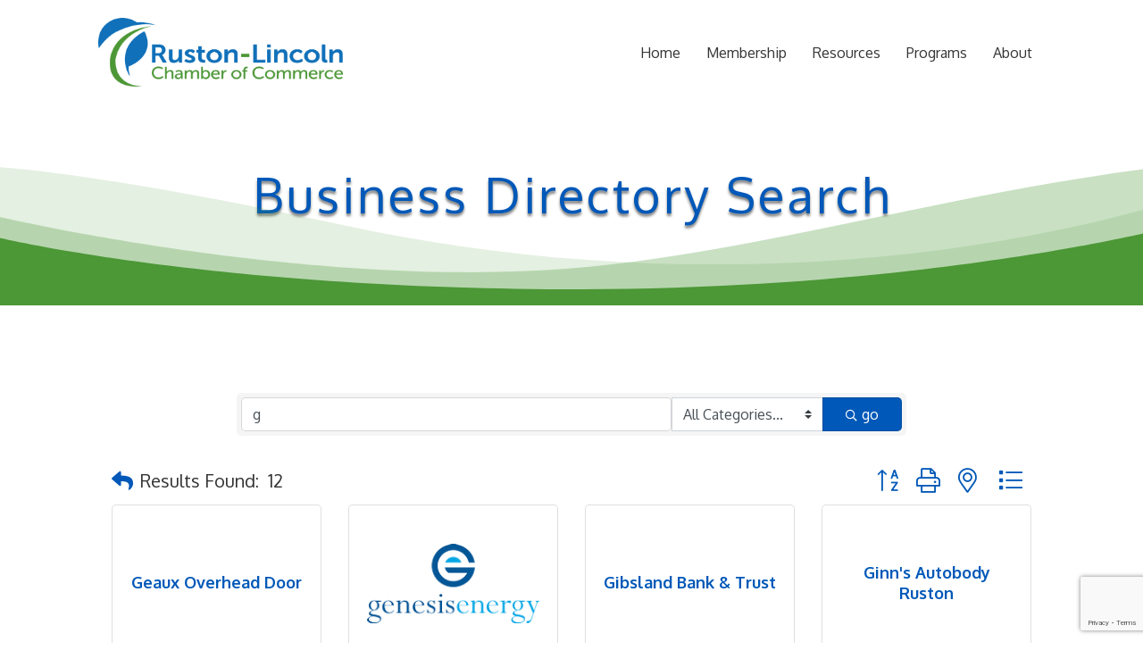

--- FILE ---
content_type: text/html; charset=utf-8
request_url: https://www.google.com/recaptcha/enterprise/anchor?ar=1&k=6LfI_T8rAAAAAMkWHrLP_GfSf3tLy9tKa839wcWa&co=aHR0cHM6Ly9idXNpbmVzcy5ydXN0b25saW5jb2xuLm9yZzo0NDM.&hl=en&v=N67nZn4AqZkNcbeMu4prBgzg&size=invisible&anchor-ms=20000&execute-ms=30000&cb=6nu59r71mrun
body_size: 48809
content:
<!DOCTYPE HTML><html dir="ltr" lang="en"><head><meta http-equiv="Content-Type" content="text/html; charset=UTF-8">
<meta http-equiv="X-UA-Compatible" content="IE=edge">
<title>reCAPTCHA</title>
<style type="text/css">
/* cyrillic-ext */
@font-face {
  font-family: 'Roboto';
  font-style: normal;
  font-weight: 400;
  font-stretch: 100%;
  src: url(//fonts.gstatic.com/s/roboto/v48/KFO7CnqEu92Fr1ME7kSn66aGLdTylUAMa3GUBHMdazTgWw.woff2) format('woff2');
  unicode-range: U+0460-052F, U+1C80-1C8A, U+20B4, U+2DE0-2DFF, U+A640-A69F, U+FE2E-FE2F;
}
/* cyrillic */
@font-face {
  font-family: 'Roboto';
  font-style: normal;
  font-weight: 400;
  font-stretch: 100%;
  src: url(//fonts.gstatic.com/s/roboto/v48/KFO7CnqEu92Fr1ME7kSn66aGLdTylUAMa3iUBHMdazTgWw.woff2) format('woff2');
  unicode-range: U+0301, U+0400-045F, U+0490-0491, U+04B0-04B1, U+2116;
}
/* greek-ext */
@font-face {
  font-family: 'Roboto';
  font-style: normal;
  font-weight: 400;
  font-stretch: 100%;
  src: url(//fonts.gstatic.com/s/roboto/v48/KFO7CnqEu92Fr1ME7kSn66aGLdTylUAMa3CUBHMdazTgWw.woff2) format('woff2');
  unicode-range: U+1F00-1FFF;
}
/* greek */
@font-face {
  font-family: 'Roboto';
  font-style: normal;
  font-weight: 400;
  font-stretch: 100%;
  src: url(//fonts.gstatic.com/s/roboto/v48/KFO7CnqEu92Fr1ME7kSn66aGLdTylUAMa3-UBHMdazTgWw.woff2) format('woff2');
  unicode-range: U+0370-0377, U+037A-037F, U+0384-038A, U+038C, U+038E-03A1, U+03A3-03FF;
}
/* math */
@font-face {
  font-family: 'Roboto';
  font-style: normal;
  font-weight: 400;
  font-stretch: 100%;
  src: url(//fonts.gstatic.com/s/roboto/v48/KFO7CnqEu92Fr1ME7kSn66aGLdTylUAMawCUBHMdazTgWw.woff2) format('woff2');
  unicode-range: U+0302-0303, U+0305, U+0307-0308, U+0310, U+0312, U+0315, U+031A, U+0326-0327, U+032C, U+032F-0330, U+0332-0333, U+0338, U+033A, U+0346, U+034D, U+0391-03A1, U+03A3-03A9, U+03B1-03C9, U+03D1, U+03D5-03D6, U+03F0-03F1, U+03F4-03F5, U+2016-2017, U+2034-2038, U+203C, U+2040, U+2043, U+2047, U+2050, U+2057, U+205F, U+2070-2071, U+2074-208E, U+2090-209C, U+20D0-20DC, U+20E1, U+20E5-20EF, U+2100-2112, U+2114-2115, U+2117-2121, U+2123-214F, U+2190, U+2192, U+2194-21AE, U+21B0-21E5, U+21F1-21F2, U+21F4-2211, U+2213-2214, U+2216-22FF, U+2308-230B, U+2310, U+2319, U+231C-2321, U+2336-237A, U+237C, U+2395, U+239B-23B7, U+23D0, U+23DC-23E1, U+2474-2475, U+25AF, U+25B3, U+25B7, U+25BD, U+25C1, U+25CA, U+25CC, U+25FB, U+266D-266F, U+27C0-27FF, U+2900-2AFF, U+2B0E-2B11, U+2B30-2B4C, U+2BFE, U+3030, U+FF5B, U+FF5D, U+1D400-1D7FF, U+1EE00-1EEFF;
}
/* symbols */
@font-face {
  font-family: 'Roboto';
  font-style: normal;
  font-weight: 400;
  font-stretch: 100%;
  src: url(//fonts.gstatic.com/s/roboto/v48/KFO7CnqEu92Fr1ME7kSn66aGLdTylUAMaxKUBHMdazTgWw.woff2) format('woff2');
  unicode-range: U+0001-000C, U+000E-001F, U+007F-009F, U+20DD-20E0, U+20E2-20E4, U+2150-218F, U+2190, U+2192, U+2194-2199, U+21AF, U+21E6-21F0, U+21F3, U+2218-2219, U+2299, U+22C4-22C6, U+2300-243F, U+2440-244A, U+2460-24FF, U+25A0-27BF, U+2800-28FF, U+2921-2922, U+2981, U+29BF, U+29EB, U+2B00-2BFF, U+4DC0-4DFF, U+FFF9-FFFB, U+10140-1018E, U+10190-1019C, U+101A0, U+101D0-101FD, U+102E0-102FB, U+10E60-10E7E, U+1D2C0-1D2D3, U+1D2E0-1D37F, U+1F000-1F0FF, U+1F100-1F1AD, U+1F1E6-1F1FF, U+1F30D-1F30F, U+1F315, U+1F31C, U+1F31E, U+1F320-1F32C, U+1F336, U+1F378, U+1F37D, U+1F382, U+1F393-1F39F, U+1F3A7-1F3A8, U+1F3AC-1F3AF, U+1F3C2, U+1F3C4-1F3C6, U+1F3CA-1F3CE, U+1F3D4-1F3E0, U+1F3ED, U+1F3F1-1F3F3, U+1F3F5-1F3F7, U+1F408, U+1F415, U+1F41F, U+1F426, U+1F43F, U+1F441-1F442, U+1F444, U+1F446-1F449, U+1F44C-1F44E, U+1F453, U+1F46A, U+1F47D, U+1F4A3, U+1F4B0, U+1F4B3, U+1F4B9, U+1F4BB, U+1F4BF, U+1F4C8-1F4CB, U+1F4D6, U+1F4DA, U+1F4DF, U+1F4E3-1F4E6, U+1F4EA-1F4ED, U+1F4F7, U+1F4F9-1F4FB, U+1F4FD-1F4FE, U+1F503, U+1F507-1F50B, U+1F50D, U+1F512-1F513, U+1F53E-1F54A, U+1F54F-1F5FA, U+1F610, U+1F650-1F67F, U+1F687, U+1F68D, U+1F691, U+1F694, U+1F698, U+1F6AD, U+1F6B2, U+1F6B9-1F6BA, U+1F6BC, U+1F6C6-1F6CF, U+1F6D3-1F6D7, U+1F6E0-1F6EA, U+1F6F0-1F6F3, U+1F6F7-1F6FC, U+1F700-1F7FF, U+1F800-1F80B, U+1F810-1F847, U+1F850-1F859, U+1F860-1F887, U+1F890-1F8AD, U+1F8B0-1F8BB, U+1F8C0-1F8C1, U+1F900-1F90B, U+1F93B, U+1F946, U+1F984, U+1F996, U+1F9E9, U+1FA00-1FA6F, U+1FA70-1FA7C, U+1FA80-1FA89, U+1FA8F-1FAC6, U+1FACE-1FADC, U+1FADF-1FAE9, U+1FAF0-1FAF8, U+1FB00-1FBFF;
}
/* vietnamese */
@font-face {
  font-family: 'Roboto';
  font-style: normal;
  font-weight: 400;
  font-stretch: 100%;
  src: url(//fonts.gstatic.com/s/roboto/v48/KFO7CnqEu92Fr1ME7kSn66aGLdTylUAMa3OUBHMdazTgWw.woff2) format('woff2');
  unicode-range: U+0102-0103, U+0110-0111, U+0128-0129, U+0168-0169, U+01A0-01A1, U+01AF-01B0, U+0300-0301, U+0303-0304, U+0308-0309, U+0323, U+0329, U+1EA0-1EF9, U+20AB;
}
/* latin-ext */
@font-face {
  font-family: 'Roboto';
  font-style: normal;
  font-weight: 400;
  font-stretch: 100%;
  src: url(//fonts.gstatic.com/s/roboto/v48/KFO7CnqEu92Fr1ME7kSn66aGLdTylUAMa3KUBHMdazTgWw.woff2) format('woff2');
  unicode-range: U+0100-02BA, U+02BD-02C5, U+02C7-02CC, U+02CE-02D7, U+02DD-02FF, U+0304, U+0308, U+0329, U+1D00-1DBF, U+1E00-1E9F, U+1EF2-1EFF, U+2020, U+20A0-20AB, U+20AD-20C0, U+2113, U+2C60-2C7F, U+A720-A7FF;
}
/* latin */
@font-face {
  font-family: 'Roboto';
  font-style: normal;
  font-weight: 400;
  font-stretch: 100%;
  src: url(//fonts.gstatic.com/s/roboto/v48/KFO7CnqEu92Fr1ME7kSn66aGLdTylUAMa3yUBHMdazQ.woff2) format('woff2');
  unicode-range: U+0000-00FF, U+0131, U+0152-0153, U+02BB-02BC, U+02C6, U+02DA, U+02DC, U+0304, U+0308, U+0329, U+2000-206F, U+20AC, U+2122, U+2191, U+2193, U+2212, U+2215, U+FEFF, U+FFFD;
}
/* cyrillic-ext */
@font-face {
  font-family: 'Roboto';
  font-style: normal;
  font-weight: 500;
  font-stretch: 100%;
  src: url(//fonts.gstatic.com/s/roboto/v48/KFO7CnqEu92Fr1ME7kSn66aGLdTylUAMa3GUBHMdazTgWw.woff2) format('woff2');
  unicode-range: U+0460-052F, U+1C80-1C8A, U+20B4, U+2DE0-2DFF, U+A640-A69F, U+FE2E-FE2F;
}
/* cyrillic */
@font-face {
  font-family: 'Roboto';
  font-style: normal;
  font-weight: 500;
  font-stretch: 100%;
  src: url(//fonts.gstatic.com/s/roboto/v48/KFO7CnqEu92Fr1ME7kSn66aGLdTylUAMa3iUBHMdazTgWw.woff2) format('woff2');
  unicode-range: U+0301, U+0400-045F, U+0490-0491, U+04B0-04B1, U+2116;
}
/* greek-ext */
@font-face {
  font-family: 'Roboto';
  font-style: normal;
  font-weight: 500;
  font-stretch: 100%;
  src: url(//fonts.gstatic.com/s/roboto/v48/KFO7CnqEu92Fr1ME7kSn66aGLdTylUAMa3CUBHMdazTgWw.woff2) format('woff2');
  unicode-range: U+1F00-1FFF;
}
/* greek */
@font-face {
  font-family: 'Roboto';
  font-style: normal;
  font-weight: 500;
  font-stretch: 100%;
  src: url(//fonts.gstatic.com/s/roboto/v48/KFO7CnqEu92Fr1ME7kSn66aGLdTylUAMa3-UBHMdazTgWw.woff2) format('woff2');
  unicode-range: U+0370-0377, U+037A-037F, U+0384-038A, U+038C, U+038E-03A1, U+03A3-03FF;
}
/* math */
@font-face {
  font-family: 'Roboto';
  font-style: normal;
  font-weight: 500;
  font-stretch: 100%;
  src: url(//fonts.gstatic.com/s/roboto/v48/KFO7CnqEu92Fr1ME7kSn66aGLdTylUAMawCUBHMdazTgWw.woff2) format('woff2');
  unicode-range: U+0302-0303, U+0305, U+0307-0308, U+0310, U+0312, U+0315, U+031A, U+0326-0327, U+032C, U+032F-0330, U+0332-0333, U+0338, U+033A, U+0346, U+034D, U+0391-03A1, U+03A3-03A9, U+03B1-03C9, U+03D1, U+03D5-03D6, U+03F0-03F1, U+03F4-03F5, U+2016-2017, U+2034-2038, U+203C, U+2040, U+2043, U+2047, U+2050, U+2057, U+205F, U+2070-2071, U+2074-208E, U+2090-209C, U+20D0-20DC, U+20E1, U+20E5-20EF, U+2100-2112, U+2114-2115, U+2117-2121, U+2123-214F, U+2190, U+2192, U+2194-21AE, U+21B0-21E5, U+21F1-21F2, U+21F4-2211, U+2213-2214, U+2216-22FF, U+2308-230B, U+2310, U+2319, U+231C-2321, U+2336-237A, U+237C, U+2395, U+239B-23B7, U+23D0, U+23DC-23E1, U+2474-2475, U+25AF, U+25B3, U+25B7, U+25BD, U+25C1, U+25CA, U+25CC, U+25FB, U+266D-266F, U+27C0-27FF, U+2900-2AFF, U+2B0E-2B11, U+2B30-2B4C, U+2BFE, U+3030, U+FF5B, U+FF5D, U+1D400-1D7FF, U+1EE00-1EEFF;
}
/* symbols */
@font-face {
  font-family: 'Roboto';
  font-style: normal;
  font-weight: 500;
  font-stretch: 100%;
  src: url(//fonts.gstatic.com/s/roboto/v48/KFO7CnqEu92Fr1ME7kSn66aGLdTylUAMaxKUBHMdazTgWw.woff2) format('woff2');
  unicode-range: U+0001-000C, U+000E-001F, U+007F-009F, U+20DD-20E0, U+20E2-20E4, U+2150-218F, U+2190, U+2192, U+2194-2199, U+21AF, U+21E6-21F0, U+21F3, U+2218-2219, U+2299, U+22C4-22C6, U+2300-243F, U+2440-244A, U+2460-24FF, U+25A0-27BF, U+2800-28FF, U+2921-2922, U+2981, U+29BF, U+29EB, U+2B00-2BFF, U+4DC0-4DFF, U+FFF9-FFFB, U+10140-1018E, U+10190-1019C, U+101A0, U+101D0-101FD, U+102E0-102FB, U+10E60-10E7E, U+1D2C0-1D2D3, U+1D2E0-1D37F, U+1F000-1F0FF, U+1F100-1F1AD, U+1F1E6-1F1FF, U+1F30D-1F30F, U+1F315, U+1F31C, U+1F31E, U+1F320-1F32C, U+1F336, U+1F378, U+1F37D, U+1F382, U+1F393-1F39F, U+1F3A7-1F3A8, U+1F3AC-1F3AF, U+1F3C2, U+1F3C4-1F3C6, U+1F3CA-1F3CE, U+1F3D4-1F3E0, U+1F3ED, U+1F3F1-1F3F3, U+1F3F5-1F3F7, U+1F408, U+1F415, U+1F41F, U+1F426, U+1F43F, U+1F441-1F442, U+1F444, U+1F446-1F449, U+1F44C-1F44E, U+1F453, U+1F46A, U+1F47D, U+1F4A3, U+1F4B0, U+1F4B3, U+1F4B9, U+1F4BB, U+1F4BF, U+1F4C8-1F4CB, U+1F4D6, U+1F4DA, U+1F4DF, U+1F4E3-1F4E6, U+1F4EA-1F4ED, U+1F4F7, U+1F4F9-1F4FB, U+1F4FD-1F4FE, U+1F503, U+1F507-1F50B, U+1F50D, U+1F512-1F513, U+1F53E-1F54A, U+1F54F-1F5FA, U+1F610, U+1F650-1F67F, U+1F687, U+1F68D, U+1F691, U+1F694, U+1F698, U+1F6AD, U+1F6B2, U+1F6B9-1F6BA, U+1F6BC, U+1F6C6-1F6CF, U+1F6D3-1F6D7, U+1F6E0-1F6EA, U+1F6F0-1F6F3, U+1F6F7-1F6FC, U+1F700-1F7FF, U+1F800-1F80B, U+1F810-1F847, U+1F850-1F859, U+1F860-1F887, U+1F890-1F8AD, U+1F8B0-1F8BB, U+1F8C0-1F8C1, U+1F900-1F90B, U+1F93B, U+1F946, U+1F984, U+1F996, U+1F9E9, U+1FA00-1FA6F, U+1FA70-1FA7C, U+1FA80-1FA89, U+1FA8F-1FAC6, U+1FACE-1FADC, U+1FADF-1FAE9, U+1FAF0-1FAF8, U+1FB00-1FBFF;
}
/* vietnamese */
@font-face {
  font-family: 'Roboto';
  font-style: normal;
  font-weight: 500;
  font-stretch: 100%;
  src: url(//fonts.gstatic.com/s/roboto/v48/KFO7CnqEu92Fr1ME7kSn66aGLdTylUAMa3OUBHMdazTgWw.woff2) format('woff2');
  unicode-range: U+0102-0103, U+0110-0111, U+0128-0129, U+0168-0169, U+01A0-01A1, U+01AF-01B0, U+0300-0301, U+0303-0304, U+0308-0309, U+0323, U+0329, U+1EA0-1EF9, U+20AB;
}
/* latin-ext */
@font-face {
  font-family: 'Roboto';
  font-style: normal;
  font-weight: 500;
  font-stretch: 100%;
  src: url(//fonts.gstatic.com/s/roboto/v48/KFO7CnqEu92Fr1ME7kSn66aGLdTylUAMa3KUBHMdazTgWw.woff2) format('woff2');
  unicode-range: U+0100-02BA, U+02BD-02C5, U+02C7-02CC, U+02CE-02D7, U+02DD-02FF, U+0304, U+0308, U+0329, U+1D00-1DBF, U+1E00-1E9F, U+1EF2-1EFF, U+2020, U+20A0-20AB, U+20AD-20C0, U+2113, U+2C60-2C7F, U+A720-A7FF;
}
/* latin */
@font-face {
  font-family: 'Roboto';
  font-style: normal;
  font-weight: 500;
  font-stretch: 100%;
  src: url(//fonts.gstatic.com/s/roboto/v48/KFO7CnqEu92Fr1ME7kSn66aGLdTylUAMa3yUBHMdazQ.woff2) format('woff2');
  unicode-range: U+0000-00FF, U+0131, U+0152-0153, U+02BB-02BC, U+02C6, U+02DA, U+02DC, U+0304, U+0308, U+0329, U+2000-206F, U+20AC, U+2122, U+2191, U+2193, U+2212, U+2215, U+FEFF, U+FFFD;
}
/* cyrillic-ext */
@font-face {
  font-family: 'Roboto';
  font-style: normal;
  font-weight: 900;
  font-stretch: 100%;
  src: url(//fonts.gstatic.com/s/roboto/v48/KFO7CnqEu92Fr1ME7kSn66aGLdTylUAMa3GUBHMdazTgWw.woff2) format('woff2');
  unicode-range: U+0460-052F, U+1C80-1C8A, U+20B4, U+2DE0-2DFF, U+A640-A69F, U+FE2E-FE2F;
}
/* cyrillic */
@font-face {
  font-family: 'Roboto';
  font-style: normal;
  font-weight: 900;
  font-stretch: 100%;
  src: url(//fonts.gstatic.com/s/roboto/v48/KFO7CnqEu92Fr1ME7kSn66aGLdTylUAMa3iUBHMdazTgWw.woff2) format('woff2');
  unicode-range: U+0301, U+0400-045F, U+0490-0491, U+04B0-04B1, U+2116;
}
/* greek-ext */
@font-face {
  font-family: 'Roboto';
  font-style: normal;
  font-weight: 900;
  font-stretch: 100%;
  src: url(//fonts.gstatic.com/s/roboto/v48/KFO7CnqEu92Fr1ME7kSn66aGLdTylUAMa3CUBHMdazTgWw.woff2) format('woff2');
  unicode-range: U+1F00-1FFF;
}
/* greek */
@font-face {
  font-family: 'Roboto';
  font-style: normal;
  font-weight: 900;
  font-stretch: 100%;
  src: url(//fonts.gstatic.com/s/roboto/v48/KFO7CnqEu92Fr1ME7kSn66aGLdTylUAMa3-UBHMdazTgWw.woff2) format('woff2');
  unicode-range: U+0370-0377, U+037A-037F, U+0384-038A, U+038C, U+038E-03A1, U+03A3-03FF;
}
/* math */
@font-face {
  font-family: 'Roboto';
  font-style: normal;
  font-weight: 900;
  font-stretch: 100%;
  src: url(//fonts.gstatic.com/s/roboto/v48/KFO7CnqEu92Fr1ME7kSn66aGLdTylUAMawCUBHMdazTgWw.woff2) format('woff2');
  unicode-range: U+0302-0303, U+0305, U+0307-0308, U+0310, U+0312, U+0315, U+031A, U+0326-0327, U+032C, U+032F-0330, U+0332-0333, U+0338, U+033A, U+0346, U+034D, U+0391-03A1, U+03A3-03A9, U+03B1-03C9, U+03D1, U+03D5-03D6, U+03F0-03F1, U+03F4-03F5, U+2016-2017, U+2034-2038, U+203C, U+2040, U+2043, U+2047, U+2050, U+2057, U+205F, U+2070-2071, U+2074-208E, U+2090-209C, U+20D0-20DC, U+20E1, U+20E5-20EF, U+2100-2112, U+2114-2115, U+2117-2121, U+2123-214F, U+2190, U+2192, U+2194-21AE, U+21B0-21E5, U+21F1-21F2, U+21F4-2211, U+2213-2214, U+2216-22FF, U+2308-230B, U+2310, U+2319, U+231C-2321, U+2336-237A, U+237C, U+2395, U+239B-23B7, U+23D0, U+23DC-23E1, U+2474-2475, U+25AF, U+25B3, U+25B7, U+25BD, U+25C1, U+25CA, U+25CC, U+25FB, U+266D-266F, U+27C0-27FF, U+2900-2AFF, U+2B0E-2B11, U+2B30-2B4C, U+2BFE, U+3030, U+FF5B, U+FF5D, U+1D400-1D7FF, U+1EE00-1EEFF;
}
/* symbols */
@font-face {
  font-family: 'Roboto';
  font-style: normal;
  font-weight: 900;
  font-stretch: 100%;
  src: url(//fonts.gstatic.com/s/roboto/v48/KFO7CnqEu92Fr1ME7kSn66aGLdTylUAMaxKUBHMdazTgWw.woff2) format('woff2');
  unicode-range: U+0001-000C, U+000E-001F, U+007F-009F, U+20DD-20E0, U+20E2-20E4, U+2150-218F, U+2190, U+2192, U+2194-2199, U+21AF, U+21E6-21F0, U+21F3, U+2218-2219, U+2299, U+22C4-22C6, U+2300-243F, U+2440-244A, U+2460-24FF, U+25A0-27BF, U+2800-28FF, U+2921-2922, U+2981, U+29BF, U+29EB, U+2B00-2BFF, U+4DC0-4DFF, U+FFF9-FFFB, U+10140-1018E, U+10190-1019C, U+101A0, U+101D0-101FD, U+102E0-102FB, U+10E60-10E7E, U+1D2C0-1D2D3, U+1D2E0-1D37F, U+1F000-1F0FF, U+1F100-1F1AD, U+1F1E6-1F1FF, U+1F30D-1F30F, U+1F315, U+1F31C, U+1F31E, U+1F320-1F32C, U+1F336, U+1F378, U+1F37D, U+1F382, U+1F393-1F39F, U+1F3A7-1F3A8, U+1F3AC-1F3AF, U+1F3C2, U+1F3C4-1F3C6, U+1F3CA-1F3CE, U+1F3D4-1F3E0, U+1F3ED, U+1F3F1-1F3F3, U+1F3F5-1F3F7, U+1F408, U+1F415, U+1F41F, U+1F426, U+1F43F, U+1F441-1F442, U+1F444, U+1F446-1F449, U+1F44C-1F44E, U+1F453, U+1F46A, U+1F47D, U+1F4A3, U+1F4B0, U+1F4B3, U+1F4B9, U+1F4BB, U+1F4BF, U+1F4C8-1F4CB, U+1F4D6, U+1F4DA, U+1F4DF, U+1F4E3-1F4E6, U+1F4EA-1F4ED, U+1F4F7, U+1F4F9-1F4FB, U+1F4FD-1F4FE, U+1F503, U+1F507-1F50B, U+1F50D, U+1F512-1F513, U+1F53E-1F54A, U+1F54F-1F5FA, U+1F610, U+1F650-1F67F, U+1F687, U+1F68D, U+1F691, U+1F694, U+1F698, U+1F6AD, U+1F6B2, U+1F6B9-1F6BA, U+1F6BC, U+1F6C6-1F6CF, U+1F6D3-1F6D7, U+1F6E0-1F6EA, U+1F6F0-1F6F3, U+1F6F7-1F6FC, U+1F700-1F7FF, U+1F800-1F80B, U+1F810-1F847, U+1F850-1F859, U+1F860-1F887, U+1F890-1F8AD, U+1F8B0-1F8BB, U+1F8C0-1F8C1, U+1F900-1F90B, U+1F93B, U+1F946, U+1F984, U+1F996, U+1F9E9, U+1FA00-1FA6F, U+1FA70-1FA7C, U+1FA80-1FA89, U+1FA8F-1FAC6, U+1FACE-1FADC, U+1FADF-1FAE9, U+1FAF0-1FAF8, U+1FB00-1FBFF;
}
/* vietnamese */
@font-face {
  font-family: 'Roboto';
  font-style: normal;
  font-weight: 900;
  font-stretch: 100%;
  src: url(//fonts.gstatic.com/s/roboto/v48/KFO7CnqEu92Fr1ME7kSn66aGLdTylUAMa3OUBHMdazTgWw.woff2) format('woff2');
  unicode-range: U+0102-0103, U+0110-0111, U+0128-0129, U+0168-0169, U+01A0-01A1, U+01AF-01B0, U+0300-0301, U+0303-0304, U+0308-0309, U+0323, U+0329, U+1EA0-1EF9, U+20AB;
}
/* latin-ext */
@font-face {
  font-family: 'Roboto';
  font-style: normal;
  font-weight: 900;
  font-stretch: 100%;
  src: url(//fonts.gstatic.com/s/roboto/v48/KFO7CnqEu92Fr1ME7kSn66aGLdTylUAMa3KUBHMdazTgWw.woff2) format('woff2');
  unicode-range: U+0100-02BA, U+02BD-02C5, U+02C7-02CC, U+02CE-02D7, U+02DD-02FF, U+0304, U+0308, U+0329, U+1D00-1DBF, U+1E00-1E9F, U+1EF2-1EFF, U+2020, U+20A0-20AB, U+20AD-20C0, U+2113, U+2C60-2C7F, U+A720-A7FF;
}
/* latin */
@font-face {
  font-family: 'Roboto';
  font-style: normal;
  font-weight: 900;
  font-stretch: 100%;
  src: url(//fonts.gstatic.com/s/roboto/v48/KFO7CnqEu92Fr1ME7kSn66aGLdTylUAMa3yUBHMdazQ.woff2) format('woff2');
  unicode-range: U+0000-00FF, U+0131, U+0152-0153, U+02BB-02BC, U+02C6, U+02DA, U+02DC, U+0304, U+0308, U+0329, U+2000-206F, U+20AC, U+2122, U+2191, U+2193, U+2212, U+2215, U+FEFF, U+FFFD;
}

</style>
<link rel="stylesheet" type="text/css" href="https://www.gstatic.com/recaptcha/releases/N67nZn4AqZkNcbeMu4prBgzg/styles__ltr.css">
<script nonce="KCnv9O9hxW7sIVcgQSgMjA" type="text/javascript">window['__recaptcha_api'] = 'https://www.google.com/recaptcha/enterprise/';</script>
<script type="text/javascript" src="https://www.gstatic.com/recaptcha/releases/N67nZn4AqZkNcbeMu4prBgzg/recaptcha__en.js" nonce="KCnv9O9hxW7sIVcgQSgMjA">
      
    </script></head>
<body><div id="rc-anchor-alert" class="rc-anchor-alert"></div>
<input type="hidden" id="recaptcha-token" value="[base64]">
<script type="text/javascript" nonce="KCnv9O9hxW7sIVcgQSgMjA">
      recaptcha.anchor.Main.init("[\x22ainput\x22,[\x22bgdata\x22,\x22\x22,\[base64]/[base64]/[base64]/[base64]/[base64]/UltsKytdPUU6KEU8MjA0OD9SW2wrK109RT4+NnwxOTI6KChFJjY0NTEyKT09NTUyOTYmJk0rMTxjLmxlbmd0aCYmKGMuY2hhckNvZGVBdChNKzEpJjY0NTEyKT09NTYzMjA/[base64]/[base64]/[base64]/[base64]/[base64]/[base64]/[base64]\x22,\[base64]\x22,\x22wq7DnRPCqcKCGlXCqcO/NcOvw5LCicOJw7LDmMKBwqXClER+wqU/[base64]/DoxE7cAjDrMOlWMKdwp7CtgVewrtmwoDCoMOhS8Oyw5/CiVXClyEPw4HDvAxDwq/Di8KvwrXCtsKkWsOVwqzCvlTCo0XCu3F0w4/DkGrCvcK2NmYMfsOEw4DDlhNzJRHDocOKDMKUwpLDmTTDsMOVNcOED1tbVcOXccOufCcXUMOMIsKjwqXCmMKMwrPDiRRIw6tzw7/DgsOgHMKPW8K7KcOeF8OYU8Krw73Dg1nCkmPDk0p+KcK8w4LCg8O2woHDn8KgcsO9wp3Dp0MxOCrClizDvwNHI8K2w4bDuRDDg2Y8KcOrwrtvwp1CQinCjkUpQ8KjwpPCm8Ouw41Ua8KRPcKcw6x0woobwrHDgsK/wqkdTHXClcK4wpsFwqcCO8OaesKhw5/Dhh87Y8OiLcKyw7zDvsOlVC9lw7fDnQzDngHCjQNbMFMsKAjDn8O6JDATwoXCjHnCm2jChcKowprDmcKmcy/CnCvCoCNhak/[base64]/BMKHwopjShPCiMO+ZH/CgMOvwpbDu8Kyw6McQMKYKsOzAMOPfFQ0w6I7Di/CisKCw5gDw6obfQB0wrPDpxrDp8OFw514wpBNUsOMLcKLwoo5w7kpwoPDlh3DvsKKPR1uwo3Doh/[base64]/[base64]/PWs2w5fDvzt6woN+w55ZwqhNLcKUw4jDg1/Cq8Ozw7HDocONw64UHsOlwpwAw4UEwr0uRsOcBsOcw4XDksKrwqvDomXDvsOMw6vDkcKKw5dCVEM/wo7Cq1TDoMKQel9WR8OSSxJuw5HCgsOAw67DpAFswoAUw7dGwqPDi8KjK2Upw7LDpcOQdMOOw4ljPAXCi8OXOBdMw7J2SMKbwqzDhhHClFPCtsODKXTDmMOJw5/DjMKtQ0TCqcOiw6caaB/Cj8KUwoVQwoXCj0hlbE/[base64]/LsKoEiDDtlYcEnkgHHPClsOCw5XDv8KMwrzDtMOpcMK+ZGYww5bCuDpqwr8+ZcK/TU7Cr8KdwrnCvsOxw7jDmcOPKsK4IcO5w6rCigHCmsK0w41cXHJmwq7DkMOqQcKKIcK2EsOswr0ZSR0pGAxSRUfDvRPDjmzCpsKZwqnDl2jDgMKJRcKLfMOQFxoCwro+NX0lwrI+wp3CjcOAwphTVXbDvcO/wrPCvErDqMOPwqhrO8O4wrtOWsObayzDugMAwqgmeE7DqH3CtVvCusKuKsKZFy3DusObwr/CjRVyw5zCjcOewobCk8ORYsKHAHx4E8KJw4ZoIhrCumPCvXfDn8OHVHkWwpdgej56WcKYw5LCqcO5YEnCtw41XgQuMXjCn3xMNTTDmEXDqwhXBlvCucO2wr3DrsKawrPClWVSw4zDucKUwrEcNsOYcsKiw4I6w5paw4bCtcO7wrp/[base64]/DvFzCn8KaHsK3wqnDosKoUMKaw6oCw5QVw6F0TcKCwrhGwooZR1DClGDDtcKGXsKOw4HCsUnDoSobKynDusOow7zCvMOgw7fCoMO4wr3DgAPCgXMHwoZow7HDk8OowqjDi8OfwoXCiwHDkMOhM3ZFZSx4w4LDuTXDksKcNsO5IsOLw5fCk8OPOsK/w53Ch3DDucOYY8OIJQ3DmHlEwqA1wr1aU8O2worCpg8pwqFUDDxGwoTCkijDu8ONWMOLw4jCqzkMcjvDgx5pR1PDrHlXw5AJNMOJwo1DTMKSw4kwwo8EBcOmBsKlw6LDmsK7wpQKfivDjl3CpWQiQUQCw4ENw5bCgMKaw6coVsOTw4nCuT7Cji/DrEfCoMKfwrlMw67Dg8OPYcOJUsKtwpMIw70kGD7Cs8OxwpHChsOWDmTDm8O7wofDugxIw5wHwq5/w5d/Ly9Pw4rDhsKOCh9hw4MJWDpYAcK7TMOqwrQ0SzDCv8OqJyfCjzkLcMOkPjbDisK/JsOhSGBZTkrDq8KcYWZMw57DrRbCssOJBx/Cp8KnLHIuw696wpI/w5oRw59RbMOHA2LChsK1FMOBdmt8wrfDu1XCk8OFw79cw4gJVsOHw6tyw5xLwqTDp8OCwrMoNld0w6vDq8KXecKSWibChzNGwpLCj8Kow7M3Dl1sw5fDo8KtdUl2w7LCuMKjYMOnw4bDrXFhcGjCvMOVQcKxw77DumLCqMOAwqXCi8OsXlhZSsOGwpYOwqbCgsKwwq/CiR3DvMKJwpAdWsOfwrd4MMKVwr1qLMOrKcKQw5ZZFMOpPMOfwqDDmn4Zw4Newp5rwooGAsKtw5RHwrk4w5ZJwr/DrMKSwohwLlvDh8K6w68PScKIw4ctwqQgw77DrGXCnT9HwozDi8K1w4Ngw7VBLsKeQ8Omw6rCtA/CmVvDl23CnMKbVsOpOsOYYcO1K8KZw7AIw4/DvMKqw4DCm8O2w6fDk8OoSjkLw6Zmf8OqXzDDmMKoU0TDuGxhc8K4FsK/[base64]/CpMOUw7DCo8OLw6cLIFPDpnvDsj8Qw41Bw4w9w5TDmmxwwrENa8KhUsKawojCtRJ1eMKUMMONwrZaw59zw5AIw77DuXM2wqhLDmMYdcOAX8KFwqHDlHQIfsOiKHRwDjlQDTE5w67CvsKxw7kNw5oPZm40bcKRwrA2w61Tw5/Csilmwq/DtCdGw73CqRw7WFJyL1kpemQVw48/b8OsWMKvU03Du1vCpMOXw4JJf27DggBew6vChsKOwpbDqsOSw4DDt8OUw5cHw7PCvy7CnsKoTMKZwrxtw5J6w5l7KMOiYVLDkDlyw6TCj8OoWFPCvURjwr4WO8Oiw6XDn2jCrMKDdw/DiMKRdUXDqsO+ESDCgRnDh249Y8KXwr8/w67DlyXCp8K1w7/Dn8KKbcOrwo1EwrnDisObwp5cw5jCqMKQaMObwpYDWMOhIT17w6XDhMK4wqE0MWDDpEDDtS8WfAEcw4/Cg8OpwpLCscKxCsKIw5rDiFc3NsKmw6ljwoLCg8KsEBLCpcKQw4zCrgM/w4HDnmVzwps7CcKrw4AJAsONbMKlK8OOBMOiw4/DrT/CicOzTkwdPQ/[base64]/ClkLDtilcwqk1FMOww758w7J/csOSfEgXMnciY8ObSWQ6W8Ouw4ZRbz/[base64]/wpXCjcK1EsKaSsOyw5dzOMO+QkABOcONw4AdJzpEPMO+w5hOCGVRw53CpnYbw6LDnsKLFsOzYWLDuHAXQH/[base64]/CrnHCj8OHwppgwp5KwqAfw6HCr8Oyw73CmCXDpk/DjcOMVsK/[base64]/DsRXCm8OneWw5e8KSWh4xw5QkWmRAwosNwovCqcKow6zDuMOfSAdJw5XCl8OOw6N+KcKeOQLCpcOUw5UcwpMiTiPDhcOrIjh/[base64]/CmMOkagYODTHCmMKRR1vCrCLDmixGwqVcBsObw4Zpw5zCvgkzw6fDucOdwq5kB8K8wr/[base64]/[base64]/bsK/K1nCv8O6wofCnsOfwoXDj8OOFMK+Y8OXwp5rwq7DhcKcw5Iawr/DtsOJOFDCgywcwpTDuyXCt0vCqsKkwq4xwrLDolzClAZjGsOuw7HDhcOhHwDClsOpwpA4w63CoyPCqcObdMOzwoTDusKEwrAzEMOsDsOLw5/Dih/Cs8Oawo/DvlbDkxQnZMO7W8OIScKdw7s7wrfCoQgAFsO2w6vCj3sBJcOGwq3Dn8O+N8OAw4vDiMKcwoBsYGQLwqcrJsKnw6HDuz4zwpPDsmnCqBHDgsK3wp4idcOmw4JVEg1Uw6DCtHdgSzEeWcKtR8OSLznDkknCunkLHwIsw5DCrH4NLcKBUsOzchTCkgxzEMK/w5UOdsOpwoB6A8KRwqnCqGoMAk5qEi0IFcKdw7PDv8K7Q8Kpw5RGw5nCkgPCmTRLw4LCg3jDjcKLwoUZwrfDi03Csmxcwqc5w4rDiykowoITw7HCmV/CrwIMDHNZSAV8wo3Cg8OTH8KMZiIhZcOgwqnCuMOjw4HCicOfwqABICHDjxkhw7gzQMOnwrHDsk/[base64]/CvDBhw4XDtMORwpcFwrHDvsO0wozDnXzCrg9nwq/Co8O4wr1IXFE4w6Zqw6lgw47Dp0wGVRvCu2HDshxKfF5vK8O6XnQOwp9ySAZlHzrDnkAAwozDjsKZw6NwGg7DsGQHwrk9w5rClHg2AcKfaBdawrV0AMOqw5wKw5TCv1snw7bDtcOEJAfDkAXDv3pawo4nBsKHw4ofw7/CksOyw4rChQdJesKHQMOLMCfCsiDDvMKHwoxDW8Ohw4NhU8OCw7tbwr5/[base64]/[base64]/[base64]/DkGLCpsKgw4wPw7XCg2DCnjxoT0sqOgPCg8KEwrh5w77DmQDDnMOMwpk8w6fDjMKWJ8K7McO7GxTCqi0uw4fDt8O7wqnDp8OVH8OPCgoxwotzPGrDlMOJwptCw5/Drl3DrUnDlcOUeMOQw4ABw5JQeU7CpmPCnwhKVCXCsmbDoMKlGjHDm2VFw5fDmcOjw6HClHdJw5xJEmXDkSl/w77Di8OWJMOcPid3IXfCuSnCm8O7wr3CnsOTwpjCosOKwpJ7w6jCusODXAccwo1OwqPDpG3DicO9w6tBRsOrw7dsCsK0wrlnw60Pf0zDrcKKXsOPVsOdwqHDiMOUwr54WXE4w5/[base64]/STjDsWoww4ZWcTxBX8OdH23CoEkZwqNuw75VKyhhw5rDg8KMYHArwqRWw7JHw7TDiwHDuFvDisKKWBTCuWTDkMOeD8KGwpFUYsKUXgTCgcK/w47Dr1bDnn/Dj0Y7wr/CiWfDucORRcKRCGRSGy7DqcKGwoZAwqlpwo5Fwo/Do8K5esKESMKswpFmTSJWesOob01rwp4BIRM3wqlKw7FxWw9DKQgIw6bDmgTDjivDh8Ohwr1jwpvCsw3DrMObZ0PDoXhtwrTCgDtFb27DjQxpwrvDmn88w5TCi8O9w7PCoCPDvjjDmHFXbEc9w5vCpWUFw5/CosOxwrTDpV48wrgIFRTCvmNMwqXDh8OuBQfCqsOEcibCuh7CicOWw7TCiMKuwqzDnMO7VmnCnsKhPyUIM8KawqnDgmAcWUcLQsKjOsKQNFfCs3zCn8OxczzCmsK1O8OVesKLwpxHBsO/Q8OyOCZMOcKHwoJvRm3DkcO9XsOEOsO3cUvDnsOaw7DCv8OZLlfDtC5Bw6Iuw67Dk8Kkw6RIw6Jrw4rCl8OMwp0mw6MZw6Yuw4DCoMKIwrrDrQzCtcO5ASHDjjnCuDzDhg7ClMKEMMOvGsOAw6TCjsKFRzvCiMO/w6QdXTzCrsOTOcOUGsOdY8KvXULCvlXDhiHDkz8LN2sfWSULw5g/w7fDmyPDuMKrb00pGiDDm8Ksw600w5wGdgrCoMO4wobDlsOaw6/Cpy3DucOfw4M/wr/DnsKEw4tEKn3Do8KkbcOBPcKNHsK/DcOpRsKhaFh6TT/Dk0zCssOQEX3DuMKbwqvCksOrw5rDpEDCqApHw4XDmAVybTTDt2QSw4HCjE7DsE8vUAbClQdWLcKcw4I5YnbCu8OnCsOewq3CiMK6wpPCncOZwpgzwqx3wrPCnwYGGHUuDcK1wo8KwohkwqkLw7bDrsKCGsKCPsO/UUF3cUsFw7J4E8KsEcOWacOxw6MHw6Uww63Cnhp5UMOew4LCm8OUwpgGw67Cm1PDicOaZsKiAl1rKF/[base64]/DqsOpw51Hw7g5GsK2MUHCkMKDw5LCt8OCwqY4NMK8W2rCiMOtwp/CvilxPsKFDhvDrWDCm8OxCWQiw7Z7EMORwrXCoiBuF3M2wpvCrhrCjMKsw7vCsWTClMO9MmjCtnJrwqhSw67Co2bDkMOxwrrDnsKcREoIJ8OGai4owpPDqMK+QCd5wr8cwrLDucOcfUA3WMOAwoUvecKjHCgHw7rDp8O9w4ZzY8OrQ8KlwoI4wq4LZMO3wphtw4/Cp8KhEWrClsO+w59Owq5/w4/Cs8K+KQ5eHMOOX8KEHXPDvSLDqMKhwrYmwp59wrrCoxMqcFnChMKGwoPDvsKVw4vCoToyMFoiw6Utw4vCl10rFFDCrH3CocOgw6/DuAvCs8OlIlvClMK6ZRXDhsOGw44bUsOVw7PCumPDj8O7YsKsRMKKwrnDoRbDjsKpYsOwwq/[base64]/wqTCnUTDsS1hPXddKsOywqhLw5xoREgRw7nCu0LCkcOiN8O3VjjCtsKaw4IEw4c9U8OiCUrDoHLCscO6wo92WMKJV39Ow73CpcOow5dtw6DDqsK6ecOtFQhRwqIwEX9Nw41Dw77Di13CjQDCvsKGwoHDlsKHcD7DoMKPUX1gw77CoSQnwrg/Zgtow4bDucORwrHCjsOkfMKDw63Cj8ObAcK4ccOiFcO5wowOc8K7LMK9B8OcJ0HCiivChFbCuMKLJT/CuMOiYlnDiMKmDMOJT8OHP8OUwr3Dqg3DisOUw5g8PsKoWsOlOXVRfsO2w6fDq8K1w7JIw5rCqhzCmcOHHDrDkcKiJnxjwpfDpcKFwqoAwr/Ckz7ChMOJwrBtwrPCiMKPasKxw6o5emALLkLDncKnPcKxwrbCslTDnsKNw6XCn8K6wrPDrQUPPBrCjjXDoXgOHVcdwrQsC8K/[base64]/CgsO7wp3CvB9SwrY0CsOoworCl8KhQ8O9wpFswpTCqAIvJQxSC3IeYWnClsKLw69sanDCosOALETDh2gTw7/Cm8KGwqrDj8OvdQAneT94IXkuRm7DlsOSHAImwqHDvwPCrcOsEH9Nw7Q/wpVcw4fCnsKNw51RaltLH8OGZi0vw5wLZsOYGRjCqcOvw6ZLwrvCosODQMKSwozChAjCgVpNwrHDmsOSw6TDoE/[base64]/CrCYzw7g6b1HDrX88wqvCoAAAw7zDsTjCq8OFdMKsw5srw7B6wrU8wrRdwrNJwqXCshpbKsO0cMOiKBbCmHfCrhInBCIJwq0Hw6Mvw494w5Jgw6fCk8K/[base64]/cTZKYsKswpUAwpHCuMO0w6zDlcOKJTNowoPDmMO7Tnclw7jDtWQ7TMKOPkpsZh7Dl8OWwqjCrMObbcKqNF8sw4VFDTjDn8OlZEvCv8OhM8Khc2LCssKvMFcvNMOhbErCq8OWQsK/wq3Cmz56woXCilgDDsO8BMOPanUNwqzDvx5cwqoGNzAca3oQMMKgYlgYw64Lw5HChUksLSDCqjLCqsKVKEIuw6BQwrBgF8OeNlNWw4HCjMKDwrkZw73Dr1XDmcOFIhIEdTUqw5c5R8KAw6TDkCA+w7/CphE3RSTCj8O/wrbDv8OUwqA4w7LCnQtgwq7CmsOuLsKkwp5OwpbDmBXDg8OIIStWGMKFwr4gSGg/w50+JGo0VMOkV8OJw6HCgMOwLCpgYBFqecKLw7ltw7NGFjrDjFMqw6PCqjIkw4lEw4zDg0lHcWfCo8KDw5lqHsOmwrjDkHfDk8OKwpDDo8O+QMOFw6/[base64]/DlcKFcDNrTXFVwrduP1bDpcOiW8KZKGBKw5FlwrxsIMKISsOPw4HDtMKCw73DhQ0iRsKMQ3nChkZzEAtawoNkWnYDU8KXFkpHTl5JR3gcYgIqC8ObPBNXwo/[base64]/DisKzMsKhw6dcQFzDlsKgw4DDjyfDtigNeHM2N0wywp3Djx3DtBrDksOBLkzDjB7DtCPCqC7CksOOwpUJw4AXWBsFwrXCtk4qw4jDgcKdwoHDvXoRw4DDq1guWkRzwrxxYcKKwp7CqWfDvGLDhsOFw4sYwphwd8OMw4/ClSAaw4xYLls3wp9mNgsgb2dwwpVGdsKeHMKpPnMHfMKLdyzCmGfCgGnDtsKfwq/Ch8KNwo9MwrkuTcObX8KvHQcBwrhBwqdrDUjDqcO5AkZ5wrTDvTfCtQDCo2jCnDXDp8Otw69vwqVTw5NjRhnCqHrDpSvDo8OXXjkCMcOaRmEwYnfDoGgeLC/DjFAaG8OIwq84KBlOZh7DvsKBHHJ2wrzDplXChsKcw45OA2nCi8KLCnvDqGVEdsKeEWpvw7DCi1rCu8KBwpYIw4ETIMO+Qn7CrcKSwppsWALCmcKGcRHDhcKSWMOawrXCgBF7wrLCrltKw5EsF8O0aU/Cn0XDhhTCqMK/[base64]/[base64]/CqSDCnkfCvsKIYx7DhcOULRQ0cRsWwoc4BCYMVMOdVH97MXBndRx8ZsKGbcOAPsKOHsK4wqYNNMOjD8OIV2vDocOeNwzCthfDoMOtecKpe2FMa8KARAvDm8OIQMKmw55xb8K+cR3ClSEvV8K9wpjDiH/Do8K/[base64]/Di8O/NklZHnIiw4YvOGPCscO/EsOKw5zCrsOFw4zDkMOFH8OjLw/Dn8KPNMOFZz7DrcOWwqJVwojDkMO1w4bDhTbCqSzDi8KyX3vClG/ClkhTwrfCkMOTw74OwoDCmMKhLcKfwprDiMKOwp8oKcKew5vDv0fDvU7DjHrChRnDtcKyUcKnwq/DqsO5wo/[base64]/Dp8KDGSHCscKlTcOiCAwxMjjCvRZ4w7gqwoDDtzvDoBAZwrfDl8KsQ8KabsKMw7PDh8Ogw7xKG8OsaMKHHHXCsSDDoUNwJB/CoMODwqEMaXxkw6LCt3ppc3vCuBE/asKGZnYHw67ChRzDplAZw6UrwqhQAyPDncKwCEhWORB0w4fDijNcwpDDkMK5fybCl8KMw7LDlVbDi2fCmcKnwrnCm8Kywp0VYsOewqnCiljCtnzCqX/DsxNhwpA2w7fDjxTDhzEIDcKmR8KXwr4Yw65WOT7Cmi5xwp9UCcKOIi1lwro/[base64]/Dq07Dp8KiJsKUcMO8UVXComPDgwrDisOww4/Cr8Kaw41Ab8O5w5ZpAATDiHnCq2DCgHTCtRMSWQfDkMOAw6XDssKXwoPCsz9vVFDCvkFxf8KIw6LDq8KPw57CuSDDtxFcXWQlAUtJZEfDnm7Cn8KpwrbCqMKYVcO2wozDqcKGSDzDiX/DuS7Dk8OWBMO3woTDuMKMw6nDosKkCx5OwqdOwpjDtVRRwpXCkMO5w6kmw4tkwoDDtcKoWTrDr3nCosO7wqM3wrImWcK4wobCol/DjcKDw43DrsO5eAPDgsOXw73CkB/[base64]/w4xqw6hdKB8Sw7RpJF8aw7jDtQTDpsO4D8OVO8OSA3Avd1NJwpfCnsKwwrE9dsKnwp8Bw4FKw6bCosKFBTJCLkLCosOWw5/[base64]/Dg8O0J8OGLEIoC0jDqcKgw615CwbCjMOYwpfDosKmwpkpIsKkw4BOa8KtacOXXMOswr3DvcKOAynClRt6Tk0RwrZ8c8OjBDhHV8OCwovChsObwr17I8KIw5nDiSMawpvDvcOew4zDjMKBwoxZw43CvFXDqxjCm8KVwq/CvcOjw4nCiMOWwoDDisK+aGUDPsKlw45Kwo8cSHTCtmzDosKCwp/DmcKUAsKcwqLDnsORP2YDdSMQCcKHbcOIw7rDqULCjkIUwovDkcOEw7zDjSTCplnDqgfDsXLDvUVWwqIswqlVw7VAwpLDg2g/w4hNw43CgsOuKcOWw7kwcMKJw4zDqH7CoUJ7FEl1H8KfOWHCqMKPw7dWVQfCiMKYCMOQLBR8wpJ/d3t/[base64]/DoMO1ERTCmsKTLcOxwrI6ZXbDnXsKw6zDjnMWw6Y4wrd8wr3CqsKRwp/[base64]/[base64]/UsOEIwc4ORJRfsOaM0nCnMKgw7lDwqbCqh1lw54NwrQMwpxWTWxdGkY6NcOiVhzCumvDh8KZRlJfwoLDlMK/w606wqzDnm0zSAUVwr7Ci8KGOsO/[base64]/[base64]/w7rDuzUmecOTPVM9bGXDjCrCgh8jw7IeOFRPwql0bMOhXT5Dw4DDu3LDoMKUw4JxwpLDtcOfwqfCqGUYMMKew4LCgsK/fcKSQAXDiTjDrnHDtMOiX8KGw5w9wpPDghw8wrdOwrjCi0QbwpjDg3PDtsOewoHDksKuasKPWH1sw5fDrDQ/PsK3wostwpZnwp9lMSxydMKfwqIKGQ9pwolRw4LDlygRJsOpeRs3NG/CoAfDoTN8woR8w4zDk8KxCsKuYVoHXMOnJcOzwpgHwoVgGEDDryd4DMKUTnjDmT/DgsOrw7IbacKvacOpwp5Xw5ZCw5LDoyt3w7ogwqNZRcO7D3Euw4zCncKxBA/[base64]/DvsKZwrMKesO6w4LCrcOVwr/Dm2vDmn5qwrPCssK7woTDoMO6FcK/wp0JKVl2ccOyw43CvXsHFFLCicOWXWppwpjDrjZmwoZMVcKVNsKOQMO+QhdNHsO7w7HCsmoHw6YOHsK7wqE1UUvClMOAwqrChMOuWMOfWnzDgAx1wpEwwpNiZBjCv8K8XsO1w5M0P8OwfWnDtsOewrzCj1UXw7JJcMKvwph/YMKYY2J1w5oGwqTDkcORwoFWw50rw6UiJ2zDo8Kpw4nChcO7wp18P8Osw6vDukoLwq3DtsOQwrbDkno+K8Kqw4kUChkKEsKDw7jCisK4wrlgVCYpw5VCwpbCvSrCqyRUVMOAw7zCvTbCsMKUWsO6f8OowrJzwrBtMxIGw5LCoj/CvMO4HsOYw7Biw7MDFcOqwohlwrjDrAp3HDgoaUZIwpB/UcKWw6svw7nDhsOWw7oKw7zDmkLCiMKcwqnDizzDrgcWw5kKJlbDgUNIw6nDh0HCrD7CtcKFwqzCn8KNKMK4wrtJw5wUSmZpbF1ew4Npw5nDmn/DoMOtwozChsKXwqHDusK7KHpyFBQaBlpbAn/Ci8KtwoVSw6YOEsOkOMOIw7jDrMKjR8O8wpnCt1s2GMOYK2fCq14Cw6bCuCPDqmFuSsOQw5ZRw4HCsF4+aB/ClMO1w7oHVcOBw4rDncO1C8OuwrobIhzCrxXCmjkow6TDsUNSb8OeEEDDkFxewqFCKcKkYsKAasKUQBhfwpIywqAsw6MOw4tDw6fDoTUlXVIzHMKfw5BpacOOwobDgsKjI8K5w4TCvHhuW8O/[base64]/O8OjdEvCncKlC1rCusOLw5M2w7Bfw5AQCcKScsOUw40Rw4/Cg1fDqsKywrPCpsK2CCg2w6cifsKlVcK/UMK4asOMNQXCiAcjwp/DucOrwpDCmGlIScKdU2Y5dsKbw7tbwrYoN2bDt1tZw7hbwpPCjcKcw5ktCsOowovDlMOyNk/DrsK4w6Y8w4pPw6QwYcKvwrdLw71pFiHDqhDCu8K5w5APw6IIw67Cr8K6P8KucR/DtsO3RcOsJ2jDicKWMD7CpXZwcEDDoQXDqQwiZMO3EsO8woXDkMKhacKWwoIpw40uXG5WwqkJw4TCpMOJLMKGwpYewqMuGsK/[base64]/Di8OPwqrCiMO/U8O4MMKcU8K3TMOLw655T8KibAI7wrDDkCvDl8KUQMONw6U4ZMKkHMOMw5phw5k8wq3CksKTWADDpR3CtBguwoTCi07ClsOdbsObwq8ZTcOrHiRIwo0JXMO0VyUYYBoYw7fDrMO9w4XDkSBxe8K+woAQNA7Dl0MYVsOPWMKzwr14wqN6w7VKwp/DjcK1CcKtc8K8wo/[base64]/DvMKew5c4wp/ClFQNwqBzV8OfVMKXXcKjdl7Dlxl2EkwkMcOoAQwWw4XDgxzDnsKww4/CrsK0WANyw7RIw6cFVX8Lw43DjzjCtcKxMVHCrwDCnkXCnMODGlQlE0sTwpfDgMOEN8K1wrrCk8KDN8KLfsOHRDzCtsOMOwfCjMOOIA9Pw5gxdQQswp1KwogmAsO/wpQaw5DCssO2w4w/NmvCklVzO1vDlHnDusKsw6LDnMOOLsOPw7DDjXJRw7prdsKEwo1SXnvCnsK3QMKhwqsDw4dCUUg7ZMOzw4vDjsKEc8KlOsO/[base64]/DgsKPwoU7wr5nwpbCtRkVw67CuDPDtcKHw4fCunTCv0LDtcOYJTEaCMOzw7BpwpTCsMO+wpMAwpV4w4oca8Ohwq/CqMKjFmDCvcOMwr0uw4LDuj4dwqnDrMK0OkImXxTDsyZNeMO5Y0zDvsKowoDCsCnCicO4wpTCksKqwrYRccKsQ8OBAsOhworDskQswrhnwqLCj0UtC8KIT8KuehDCkEgcHsK1wq/Dn8KxNgECD37Cq17Dv13ChmEiCMO9QsOjA2jCtyfDtCHDg3fCiMOpd8KCw7bCvMO7wo5XNSPDjMOmLsKow5PCscOpEMKZZxBNeETDucOSAcORCQsJw4xVwqrCtWo0w5LDq8OqwrM/w50TV34xGwJKwqRZwpnCtGImQsKuw6/CoC0LJCnDgyIPBMKlRcOsW2LDo8OJwoUPA8KxBTd1w6MXwoHDhsOYIWjDnW7Dg8K+C38dw77CjMKZw6PCmcOjw7/Cn0k5wpfCpz3CtMOUAiMESyspw5HCp8Kuw6zDmMKEw7FuLCJXDxgqw4LChBbDrkTDvsKjw5PDpsKmEn3DhDTDhcORw6rDjcOTwpkGCmLCkUsTRyfCi8OzRW3CnWDDnMOswpnCuhRgVS14w6vDgnrChDZCMklzw7/Dvgt4cj5nEMKEUcODGi/ClMKGSsODw4Q9ekR9wq/Cg8O1EsK/CAYFGcKLw4rCvRDDuXpnwqLDh8O0wqbCsMK1w4LCusO6wroaw4HDiMKoGcKYw5TCjQVSw7V4S3vDv8Knw6vDucOZMcOcOA3DsMOUfEbCpVTDisOAw6YpIMODw5zDkFjDhMKnQV8AD8KMS8Ktw7HDtsKrwqIPwpXDu2w5w6/DrcKIw6pDFcOOS8OpbFLCt8OgDcK5w78PNE97d8KPw5lkwr98G8K/H8Klw63CuATCm8KtEcOeU33Cq8OOWsK8EcOEw4UNwprCoMOxBBAYcsKZYURfwpB5w4JoBCAbWMKhRRkxBcORMSrCp3bCncKCwq83w6zCnsKcw77DjsK8YS4qwo9bZcKPISLDlMKnw6R+WydHwoHDvB/[base64]/b8KGEC4iw7BIwoQtw7jCkVMhdcOCwr9FwpHDmMORw6PCuxU6J1HDj8KwwqsCw7PDlg1FBcKjCcKpw78Aw5JZflfDl8OnwrnCvA1Jw5DDgWBow7HCkH0cw77Cml5fwoI4LBjCsVfDpcKEwozCgsKDwr9Xw5rCgcKYUFjDsMOXesKmwpwhwosqw5/[base64]/w4nCjWXDlsOoY8O2JsK7wpYdbcO6eSQXc1wmUDrDrgvDlMK1UcKmw7HCt8KbURLCuMKdQA3DlcKJKycDXMK2ZcOcwrzDlCjDjMKaw7fDvcKkwrfCsmFcCBR9w5InahrDq8Kww7Amw6Euw5owwp/DjcKLd30rwr0uw5TCgVDDrMOlHMORVcOCwrrDjcKofX4Aw5A0SGt+G8Krw6DDpADDk8Kow7AQW8KoVBY1w67Dq37DohrCgF/CoMODwrV+U8OYwobCtcKVQ8KTwoRAw5jCvEjDmsOVb8KRwpVzw4J0bEYTwprCtMOYVFdfwpNNw7DCikRqw6UiHh8xw7Mgw5XDv8OPOEQDRg7Dq8KYw6NhRsKqwo3DvMOxEsKme8OXVMKTPzrCp8KYwpXDmsO0DT8iVnzCol53wpXChCTCicObC8OmAcOBDFwQAsKWwq/CjsOdw7VUJMOaeMOEXsK8KsOOwqtqwo9Xw7jConxWw5/CiiMuwrXClho2wrTDnF0iKEFxOcKGw4U/QcKvDcOmNcOeA8OgF2kpwrM5ERvDrMK6wqbClG3DqlQ2w7EFbMO6LsKOwonDk2xLAsORw6/CsyNGw4PClsOkwpZyw4nCh8KxCSjCssOpZGE+w5LCnMKCw7IdwoYvw4/DpjF+wo/DsHBgw4TCk8KPP8KDwq4FXsKiwpVxw74Xw7fDr8Okw5RwKMK4wrjChsKBw41QwoHCq8Ohw4TDhHfCkyQwFAbDjmNLXwBhIsOCXMKcw7YcwoR/w5jDjA0Xw6cRw47DjwvCosOMw6LDtsO1UsOiw6ZWwo9PP1NvPsO+w5Atw4jDiMO/wovCpX3Dm8OoFgomTcKQKRIYXQUkEzHCriYOw53CszUXCsKzTsOww6nClg7DoHAHw5QsFMOgIRRcwogkJULDnMKIw6RJwpwCXlXDtXEQR8KHw5V7CcOZKWnCj8Kowp7DjyfDncOAw4Vjw7dzRcOgaMKSw6/DpsKwahTDm8O9w6fCssOhOw3Cuk3Dsgtawrk8wq/[base64]/ClMOtwqfChy0dw4XCtsOsKlnCp8OIdsOYOsOrwqXDuzPCmAxtTFjCjW48wr/CliwlWcKlEcKATFLDigXCozkLcsOVNcOOwrTDg0MDw5TDrMK6w4pXCFnDgUZEEz/DijofwpfDmFLCm2XCigV/wqoNw7/Ch09RPEklM8KOZGsxQ8Omwp4BwpcDw5MEwrIPMw3DmgIrB8OaTMOSw7jCvMOCwp/CqkkifcOIw5IQC8O5LE4bSHY5w5oFwohgw6zDp8KjC8KFwoTDhcOSHQQXEgnDrcOtwot1w65qwrHChxvChsKTw5Ziw6DCl3rCj8KZMEEvHiTCmMK2cCo5w4/DjjTDg8O6wq9iH3YAwohgdcKbRcO1w4gbwokgH8KWw5DCvcOtIMK+wqc3NQ/DnU5uG8K2aBnCuF4lwrPChmQBw4ZcPMKRWUXCoyzDocOFfn7CtlE6w6JbV8KkKsKsfksuFlPCuTDCjcKXVybCg0LDo39mBsKxw4www6bCvcK2chVLAEgRNcOsw7LCssOHwrzDgAxsw5lNM33CssOiUGbCl8KrwqdKDMKhwo/CpCYMZcO3Bl/[base64]/w7MKMQjCkcO1bAUqw57DqAvDtDtXwp5FIklBF3TDqWTCicKIFg7DtsK9woIMbcOowpzDm8Oiw77Cu8K9wpPCoTPCg1PDn8OYaXvCicO1Dy7DoMOQw73CrGPDmcOSLSvCv8OIecKCwrrDkxPDkFoEw71YfD3CrMO/[base64]/G8KCwp1PwqJNw7zCuwIMw6jDrXvCssKQw4o3Twxtw6TDvThBwoVYVMO/wrnClH58w7/DqcKqBMOsLWDCoDDCoVgowp0pw5VmVsKfcz9xwozClsKMwr3DscOPw5/DucOaKsKufsKHwrnCr8OBwofDmsK3E8O2woM4wpBuQcO3w7rCm8Oyw4HDqsKww5jCsBFbwpPCr2B8CybDtCDCowNXwrrCoMOfesO8wqDDosKAw5Irf0nCqB3CvMK6wrLCoywRwpMcX8Kxw5zCv8Kow6LDksKJOsOVGcK7w5/DlMK7w6TCrT/[base64]/HH4swqFow6LDpHVZGsOtX8KKwqNnS0YlJ2PCmQEFwqjDpyfDpsKxcmHDgsKKNMOvw5LDksK8GMOKA8KURnDCm8O1OnJEw5YDbMKjFMOKwqnDhBEEM1/DqxA6w49owpVdZBA9PMKeesKfw5oGw6dywolZdsOUwottw4YzecKbDcK4wqUpw47CvMKwNxNOJxrCtMOqwonDlMODw5nDnsKcwphhBHTDocOGX8OMw7TClh5LfsKDw4JOOW7DrMO/[base64]/DojM1wobDl8Kxw4bCscKXw6dmfFEVImUDSBnCnsOUBUxYw7jDmgfDg0cbwpIcwpkDwpXDmMOSwqE0w6nCs8O5wq/DqirDi2fCtTVOwqw8DEfCocOow6bCssKCw4jCqcOUX8KaUcOnw6XCvm7ClMK8woBSw7rDm3JXw7HCp8OgASJdwqrCigzCqBjCu8OZwonCmUwtw7BOwpzCicO4NcK0VsKIJnJleABGWsOHwrBBw6tYYko7E8OBLUxTKxvDvWRlbcONAigMPsO4B2/ClyrCvEI7wpNvw6XCjMOtwqodwr/[base64]/GS/Di8Kxw7bDnSzClMODw7XCp3DDh8KXwpcwYHRuAAwFwp3DsMOPTyzDuxM7fsOpwrVGwqQNw595Jm3CvcOfRQPDr8KxKcK3w4rDsDd4w7rCn3lhwp1ewpDDhQLDvcONwogFIcKiwoLDlcO9w5jCrsKZwqp8O1/DlDJWecOewpPCvsKqw4/ClsKfw6rCo8KLLcOIaFvCtMK+woQiDlRcG8OBMl/CicKcwpDCp8O+f8O5wpPDo23DksKqwrXDh29Ww5/CmcOhFsOmNsOVZHgtEMKhc2B3Cj/[base64]/DMKnMhp2w6fCpHhawqwHwqhUHzNZblPDo8OzwoxhdDRzw4/[base64]/Co8KUw6QgwqBVw57Dn8K4HMKBRcK/UjbDjMKLwrQhF0LClcOAA2rDmDnDtnfCuHIUQgfCqRfDplRcPG5dEMObTMOvw5d4JUnCiAROL8KFbR54wocew6TDmsK8NsKywpjCvcKFw6Bsw50ZC8OHDnHCrMKYb8O5wp7DryjCisK/wp8aHsO9OjLCk8OJBlh7H8OKw5TCnQ7DqcOUBlwAwobDvE7Cn8KGwrrDucOXfwrCmcOpwrjDv0bCpltfw73CtcKLw7k3w70nw6/DvcKBw7zCrlLDoMKdw5rDiFBfw6s7w5FvwprCqMKJWsOCw5kqAsKPScK0TUzCisOWwq9Qw4nCoRDDmzxnCU/CmEBaw4HDvhcXNC/[base64]/[base64]\\u003d\x22],null,[\x22conf\x22,null,\x226LfI_T8rAAAAAMkWHrLP_GfSf3tLy9tKa839wcWa\x22,0,null,null,null,1,[21,125,63,73,95,87,41,43,42,83,102,105,109,121],[7059694,789],0,null,null,null,null,0,null,0,null,700,1,null,0,\[base64]/76lBhnEnQkZnOKMAhnM8xEZ\x22,0,0,null,null,1,null,0,0,null,null,null,0],\x22https://business.rustonlincoln.org:443\x22,null,[3,1,1],null,null,null,1,3600,[\x22https://www.google.com/intl/en/policies/privacy/\x22,\x22https://www.google.com/intl/en/policies/terms/\x22],\x22pHUpkB0fNe4cSTQW7qQu2UVDfKKsjVud9x0/W7ql7Ww\\u003d\x22,1,0,null,1,1769756442358,0,0,[249,219,205,213,104],null,[197,238],\x22RC-0mct_L3cP4Mdag\x22,null,null,null,null,null,\x220dAFcWeA4eSb1LqnNgIuDfsBWjkhLdkUiJu2y4HGcC5Y9P3bY3JVQgTYyi762cq5IU_xw2uMwihn0c_McqphH-oTXq0TJopQ-59Q\x22,1769839242279]");
    </script></body></html>